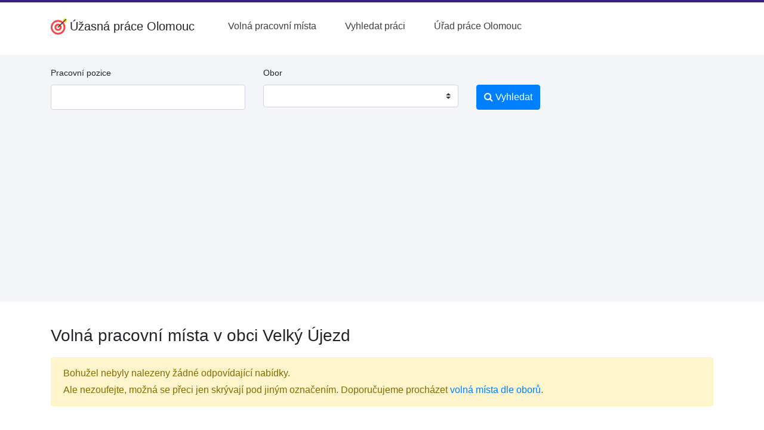

--- FILE ---
content_type: text/html; charset=utf-8
request_url: https://www.google.com/recaptcha/api2/aframe
body_size: 267
content:
<!DOCTYPE HTML><html><head><meta http-equiv="content-type" content="text/html; charset=UTF-8"></head><body><script nonce="2fEDnQne4lp2uNRvG3W8vQ">/** Anti-fraud and anti-abuse applications only. See google.com/recaptcha */ try{var clients={'sodar':'https://pagead2.googlesyndication.com/pagead/sodar?'};window.addEventListener("message",function(a){try{if(a.source===window.parent){var b=JSON.parse(a.data);var c=clients[b['id']];if(c){var d=document.createElement('img');d.src=c+b['params']+'&rc='+(localStorage.getItem("rc::a")?sessionStorage.getItem("rc::b"):"");window.document.body.appendChild(d);sessionStorage.setItem("rc::e",parseInt(sessionStorage.getItem("rc::e")||0)+1);localStorage.setItem("rc::h",'1769674483824');}}}catch(b){}});window.parent.postMessage("_grecaptcha_ready", "*");}catch(b){}</script></body></html>